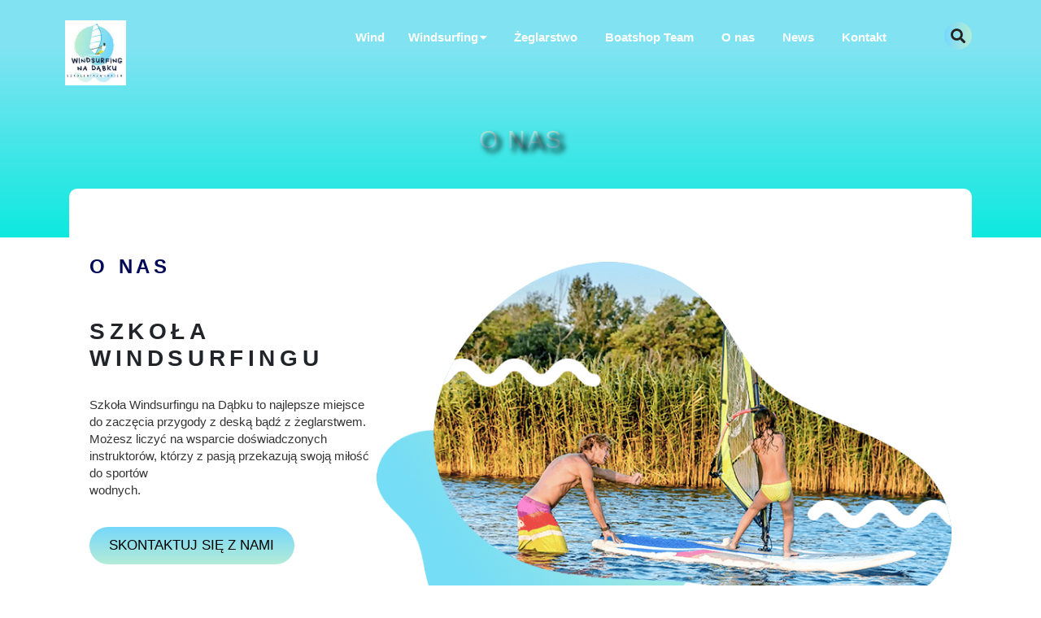

--- FILE ---
content_type: text/html; charset=UTF-8
request_url: https://windsurfing.augustow.pl/?page_id=16
body_size: 8837
content:
<!DOCTYPE html>
<html lang="pl-PL" class="no-js no-svg">
<head>
	<meta charset="UTF-8">
	<meta name="viewport" content="width=device-width, initial-scale=1">
	<meta name='robots' content='index, follow, max-image-preview:large, max-snippet:-1, max-video-preview:-1' />
	<style>img:is([sizes="auto" i], [sizes^="auto," i]) { contain-intrinsic-size: 3000px 1500px }</style>
	
	<!-- This site is optimized with the Yoast SEO plugin v24.9 - https://yoast.com/wordpress/plugins/seo/ -->
	<title>O nas - Szkoła Windsurfingu August&oacute;w</title>
	<meta name="description" content="Szkoła Windsurfingu to najlepsze miejsce do zaczęcia przygody z deską bądź z żeglarstwem. Pasja i doświadczeni instruktorzy." />
	<link rel="canonical" href="https://windsurfing.augustow.pl/?page_id=16" />
	<meta property="og:locale" content="pl_PL" />
	<meta property="og:type" content="article" />
	<meta property="og:title" content="O nas - Szkoła Windsurfingu August&oacute;w" />
	<meta property="og:description" content="Szkoła Windsurfingu to najlepsze miejsce do zaczęcia przygody z deską bądź z żeglarstwem. Pasja i doświadczeni instruktorzy." />
	<meta property="og:url" content="https://windsurfing.augustow.pl/?page_id=16" />
	<meta property="og:site_name" content="Szkoła Windsurfingu August&oacute;w" />
	<meta property="article:modified_time" content="2023-08-25T07:08:04+00:00" />
	<meta property="og:image" content="https://windsurfing.augustow.pl/wp-content/uploads/2021/08/o-nas_szkola-windsurfingu.png" />
	<meta name="twitter:card" content="summary_large_image" />
	<meta name="twitter:label1" content="Szacowany czas czytania" />
	<meta name="twitter:data1" content="1 minuta" />
	<script type="application/ld+json" class="yoast-schema-graph">{"@context":"https://schema.org","@graph":[{"@type":"WebPage","@id":"https://windsurfing.augustow.pl/?page_id=16","url":"https://windsurfing.augustow.pl/?page_id=16","name":"O nas - Szkoła Windsurfingu August&oacute;w","isPartOf":{"@id":"https://windsurfing.augustow.pl/#website"},"primaryImageOfPage":{"@id":"https://windsurfing.augustow.pl/?page_id=16#primaryimage"},"image":{"@id":"https://windsurfing.augustow.pl/?page_id=16#primaryimage"},"thumbnailUrl":"https://windsurfing.augustow.pl/wp-content/uploads/2021/08/o-nas_szkola-windsurfingu.png","datePublished":"2021-07-09T11:04:18+00:00","dateModified":"2023-08-25T07:08:04+00:00","description":"Szkoła Windsurfingu to najlepsze miejsce do zaczęcia przygody z deską bądź z żeglarstwem. Pasja i doświadczeni instruktorzy.","breadcrumb":{"@id":"https://windsurfing.augustow.pl/?page_id=16#breadcrumb"},"inLanguage":"pl-PL","potentialAction":[{"@type":"ReadAction","target":["https://windsurfing.augustow.pl/?page_id=16"]}]},{"@type":"ImageObject","inLanguage":"pl-PL","@id":"https://windsurfing.augustow.pl/?page_id=16#primaryimage","url":"https://windsurfing.augustow.pl/wp-content/uploads/2021/08/o-nas_szkola-windsurfingu.png","contentUrl":"https://windsurfing.augustow.pl/wp-content/uploads/2021/08/o-nas_szkola-windsurfingu.png","width":755,"height":465},{"@type":"BreadcrumbList","@id":"https://windsurfing.augustow.pl/?page_id=16#breadcrumb","itemListElement":[{"@type":"ListItem","position":1,"name":"Strona główna","item":"https://windsurfing.augustow.pl/"},{"@type":"ListItem","position":2,"name":"O nas"}]},{"@type":"WebSite","@id":"https://windsurfing.augustow.pl/#website","url":"https://windsurfing.augustow.pl/","name":"Szkoła windsurfingu","description":"Uczymy windsurfingu","publisher":{"@id":"https://windsurfing.augustow.pl/#organization"},"potentialAction":[{"@type":"SearchAction","target":{"@type":"EntryPoint","urlTemplate":"https://windsurfing.augustow.pl/?s={search_term_string}"},"query-input":{"@type":"PropertyValueSpecification","valueRequired":true,"valueName":"search_term_string"}}],"inLanguage":"pl-PL"},{"@type":"Organization","@id":"https://windsurfing.augustow.pl/#organization","name":"Żeglarstwo na Dąbku","url":"https://windsurfing.augustow.pl/","logo":{"@type":"ImageObject","inLanguage":"pl-PL","@id":"https://windsurfing.augustow.pl/#/schema/logo/image/","url":"https://windsurfing.augustow.pl/wp-content/uploads/2021/07/cropped-Windsurfing_na_Dabku_600-600.jpg","contentUrl":"https://windsurfing.augustow.pl/wp-content/uploads/2021/07/cropped-Windsurfing_na_Dabku_600-600.jpg","width":233,"height":250,"caption":"Żeglarstwo na Dąbku"},"image":{"@id":"https://windsurfing.augustow.pl/#/schema/logo/image/"}}]}</script>
	<!-- / Yoast SEO plugin. -->


<link rel="alternate" type="application/rss+xml" title="Szkoła Windsurfingu August&oacute;w &raquo; Kanał z wpisami" href="https://windsurfing.augustow.pl/?feed=rss2" />
<link rel="alternate" type="application/rss+xml" title="Szkoła Windsurfingu August&oacute;w &raquo; Kanał z komentarzami" href="https://windsurfing.augustow.pl/?feed=comments-rss2" />
<script type="text/javascript">
/* <![CDATA[ */
window._wpemojiSettings = {"baseUrl":"https:\/\/s.w.org\/images\/core\/emoji\/15.1.0\/72x72\/","ext":".png","svgUrl":"https:\/\/s.w.org\/images\/core\/emoji\/15.1.0\/svg\/","svgExt":".svg","source":{"concatemoji":"https:\/\/windsurfing.augustow.pl\/wp-includes\/js\/wp-emoji-release.min.js?ver=6.8"}};
/*! This file is auto-generated */
!function(i,n){var o,s,e;function c(e){try{var t={supportTests:e,timestamp:(new Date).valueOf()};sessionStorage.setItem(o,JSON.stringify(t))}catch(e){}}function p(e,t,n){e.clearRect(0,0,e.canvas.width,e.canvas.height),e.fillText(t,0,0);var t=new Uint32Array(e.getImageData(0,0,e.canvas.width,e.canvas.height).data),r=(e.clearRect(0,0,e.canvas.width,e.canvas.height),e.fillText(n,0,0),new Uint32Array(e.getImageData(0,0,e.canvas.width,e.canvas.height).data));return t.every(function(e,t){return e===r[t]})}function u(e,t,n){switch(t){case"flag":return n(e,"\ud83c\udff3\ufe0f\u200d\u26a7\ufe0f","\ud83c\udff3\ufe0f\u200b\u26a7\ufe0f")?!1:!n(e,"\ud83c\uddfa\ud83c\uddf3","\ud83c\uddfa\u200b\ud83c\uddf3")&&!n(e,"\ud83c\udff4\udb40\udc67\udb40\udc62\udb40\udc65\udb40\udc6e\udb40\udc67\udb40\udc7f","\ud83c\udff4\u200b\udb40\udc67\u200b\udb40\udc62\u200b\udb40\udc65\u200b\udb40\udc6e\u200b\udb40\udc67\u200b\udb40\udc7f");case"emoji":return!n(e,"\ud83d\udc26\u200d\ud83d\udd25","\ud83d\udc26\u200b\ud83d\udd25")}return!1}function f(e,t,n){var r="undefined"!=typeof WorkerGlobalScope&&self instanceof WorkerGlobalScope?new OffscreenCanvas(300,150):i.createElement("canvas"),a=r.getContext("2d",{willReadFrequently:!0}),o=(a.textBaseline="top",a.font="600 32px Arial",{});return e.forEach(function(e){o[e]=t(a,e,n)}),o}function t(e){var t=i.createElement("script");t.src=e,t.defer=!0,i.head.appendChild(t)}"undefined"!=typeof Promise&&(o="wpEmojiSettingsSupports",s=["flag","emoji"],n.supports={everything:!0,everythingExceptFlag:!0},e=new Promise(function(e){i.addEventListener("DOMContentLoaded",e,{once:!0})}),new Promise(function(t){var n=function(){try{var e=JSON.parse(sessionStorage.getItem(o));if("object"==typeof e&&"number"==typeof e.timestamp&&(new Date).valueOf()<e.timestamp+604800&&"object"==typeof e.supportTests)return e.supportTests}catch(e){}return null}();if(!n){if("undefined"!=typeof Worker&&"undefined"!=typeof OffscreenCanvas&&"undefined"!=typeof URL&&URL.createObjectURL&&"undefined"!=typeof Blob)try{var e="postMessage("+f.toString()+"("+[JSON.stringify(s),u.toString(),p.toString()].join(",")+"));",r=new Blob([e],{type:"text/javascript"}),a=new Worker(URL.createObjectURL(r),{name:"wpTestEmojiSupports"});return void(a.onmessage=function(e){c(n=e.data),a.terminate(),t(n)})}catch(e){}c(n=f(s,u,p))}t(n)}).then(function(e){for(var t in e)n.supports[t]=e[t],n.supports.everything=n.supports.everything&&n.supports[t],"flag"!==t&&(n.supports.everythingExceptFlag=n.supports.everythingExceptFlag&&n.supports[t]);n.supports.everythingExceptFlag=n.supports.everythingExceptFlag&&!n.supports.flag,n.DOMReady=!1,n.readyCallback=function(){n.DOMReady=!0}}).then(function(){return e}).then(function(){var e;n.supports.everything||(n.readyCallback(),(e=n.source||{}).concatemoji?t(e.concatemoji):e.wpemoji&&e.twemoji&&(t(e.twemoji),t(e.wpemoji)))}))}((window,document),window._wpemojiSettings);
/* ]]> */
</script>
<link rel='stylesheet' id='editor_plus-plugin-frontend-style-css' href='https://windsurfing.augustow.pl/wp-content/plugins/editorplus/dist/style-gutenberg-frontend-style.css?ver=69754417f3246' type='text/css' media='' />
<style id='editor_plus-plugin-frontend-style-inline-css' type='text/css'>

    @font-face {
      font-family: 'eplus-icon';
      src: url('https://windsurfing.augustow.pl/wp-content/plugins/editorplus/extensions/icon-inserter/fonts/eplus-icon.eot?xs1351');
      src: url('https://windsurfing.augustow.pl/wp-content/plugins/editorplus/extensions/icon-inserter/fonts/eplus-icon.eot?xs1351#iefix')
          format('embedded-opentype'),
        url('https://windsurfing.augustow.pl/wp-content/plugins/editorplus/extensions/icon-inserter/fonts/eplus-icon.ttf?xs1351') format('truetype'),
        url('https://windsurfing.augustow.pl/wp-content/plugins/editorplus/extensions/icon-inserter/fonts/eplus-icon.woff?xs1351') format('woff'),
        url('https://windsurfing.augustow.pl/wp-content/plugins/editorplus/extensions/icon-inserter/fonts/eplus-icon.svg?xs1351#eplus-icon') format('svg');
      font-weight: normal;
      font-style: normal;
      font-display: block;
    }
</style>
<style id='wp-emoji-styles-inline-css' type='text/css'>

	img.wp-smiley, img.emoji {
		display: inline !important;
		border: none !important;
		box-shadow: none !important;
		height: 1em !important;
		width: 1em !important;
		margin: 0 0.07em !important;
		vertical-align: -0.1em !important;
		background: none !important;
		padding: 0 !important;
	}
</style>
<link rel='stylesheet' id='wp-block-library-css' href='https://windsurfing.augustow.pl/wp-includes/css/dist/block-library/style.min.css?ver=6.8' type='text/css' media='all' />
<style id='classic-theme-styles-inline-css' type='text/css'>
/*! This file is auto-generated */
.wp-block-button__link{color:#fff;background-color:#32373c;border-radius:9999px;box-shadow:none;text-decoration:none;padding:calc(.667em + 2px) calc(1.333em + 2px);font-size:1.125em}.wp-block-file__button{background:#32373c;color:#fff;text-decoration:none}
</style>
<style id='global-styles-inline-css' type='text/css'>
:root{--wp--preset--aspect-ratio--square: 1;--wp--preset--aspect-ratio--4-3: 4/3;--wp--preset--aspect-ratio--3-4: 3/4;--wp--preset--aspect-ratio--3-2: 3/2;--wp--preset--aspect-ratio--2-3: 2/3;--wp--preset--aspect-ratio--16-9: 16/9;--wp--preset--aspect-ratio--9-16: 9/16;--wp--preset--color--black: #000000;--wp--preset--color--cyan-bluish-gray: #abb8c3;--wp--preset--color--white: #ffffff;--wp--preset--color--pale-pink: #f78da7;--wp--preset--color--vivid-red: #cf2e2e;--wp--preset--color--luminous-vivid-orange: #ff6900;--wp--preset--color--luminous-vivid-amber: #fcb900;--wp--preset--color--light-green-cyan: #7bdcb5;--wp--preset--color--vivid-green-cyan: #00d084;--wp--preset--color--pale-cyan-blue: #8ed1fc;--wp--preset--color--vivid-cyan-blue: #0693e3;--wp--preset--color--vivid-purple: #9b51e0;--wp--preset--gradient--vivid-cyan-blue-to-vivid-purple: linear-gradient(135deg,rgba(6,147,227,1) 0%,rgb(155,81,224) 100%);--wp--preset--gradient--light-green-cyan-to-vivid-green-cyan: linear-gradient(135deg,rgb(122,220,180) 0%,rgb(0,208,130) 100%);--wp--preset--gradient--luminous-vivid-amber-to-luminous-vivid-orange: linear-gradient(135deg,rgba(252,185,0,1) 0%,rgba(255,105,0,1) 100%);--wp--preset--gradient--luminous-vivid-orange-to-vivid-red: linear-gradient(135deg,rgba(255,105,0,1) 0%,rgb(207,46,46) 100%);--wp--preset--gradient--very-light-gray-to-cyan-bluish-gray: linear-gradient(135deg,rgb(238,238,238) 0%,rgb(169,184,195) 100%);--wp--preset--gradient--cool-to-warm-spectrum: linear-gradient(135deg,rgb(74,234,220) 0%,rgb(151,120,209) 20%,rgb(207,42,186) 40%,rgb(238,44,130) 60%,rgb(251,105,98) 80%,rgb(254,248,76) 100%);--wp--preset--gradient--blush-light-purple: linear-gradient(135deg,rgb(255,206,236) 0%,rgb(152,150,240) 100%);--wp--preset--gradient--blush-bordeaux: linear-gradient(135deg,rgb(254,205,165) 0%,rgb(254,45,45) 50%,rgb(107,0,62) 100%);--wp--preset--gradient--luminous-dusk: linear-gradient(135deg,rgb(255,203,112) 0%,rgb(199,81,192) 50%,rgb(65,88,208) 100%);--wp--preset--gradient--pale-ocean: linear-gradient(135deg,rgb(255,245,203) 0%,rgb(182,227,212) 50%,rgb(51,167,181) 100%);--wp--preset--gradient--electric-grass: linear-gradient(135deg,rgb(202,248,128) 0%,rgb(113,206,126) 100%);--wp--preset--gradient--midnight: linear-gradient(135deg,rgb(2,3,129) 0%,rgb(40,116,252) 100%);--wp--preset--font-size--small: 13px;--wp--preset--font-size--medium: 20px;--wp--preset--font-size--large: 36px;--wp--preset--font-size--x-large: 42px;--wp--preset--spacing--20: 0.44rem;--wp--preset--spacing--30: 0.67rem;--wp--preset--spacing--40: 1rem;--wp--preset--spacing--50: 1.5rem;--wp--preset--spacing--60: 2.25rem;--wp--preset--spacing--70: 3.38rem;--wp--preset--spacing--80: 5.06rem;--wp--preset--shadow--natural: 6px 6px 9px rgba(0, 0, 0, 0.2);--wp--preset--shadow--deep: 12px 12px 50px rgba(0, 0, 0, 0.4);--wp--preset--shadow--sharp: 6px 6px 0px rgba(0, 0, 0, 0.2);--wp--preset--shadow--outlined: 6px 6px 0px -3px rgba(255, 255, 255, 1), 6px 6px rgba(0, 0, 0, 1);--wp--preset--shadow--crisp: 6px 6px 0px rgba(0, 0, 0, 1);}:where(.is-layout-flex){gap: 0.5em;}:where(.is-layout-grid){gap: 0.5em;}body .is-layout-flex{display: flex;}.is-layout-flex{flex-wrap: wrap;align-items: center;}.is-layout-flex > :is(*, div){margin: 0;}body .is-layout-grid{display: grid;}.is-layout-grid > :is(*, div){margin: 0;}:where(.wp-block-columns.is-layout-flex){gap: 2em;}:where(.wp-block-columns.is-layout-grid){gap: 2em;}:where(.wp-block-post-template.is-layout-flex){gap: 1.25em;}:where(.wp-block-post-template.is-layout-grid){gap: 1.25em;}.has-black-color{color: var(--wp--preset--color--black) !important;}.has-cyan-bluish-gray-color{color: var(--wp--preset--color--cyan-bluish-gray) !important;}.has-white-color{color: var(--wp--preset--color--white) !important;}.has-pale-pink-color{color: var(--wp--preset--color--pale-pink) !important;}.has-vivid-red-color{color: var(--wp--preset--color--vivid-red) !important;}.has-luminous-vivid-orange-color{color: var(--wp--preset--color--luminous-vivid-orange) !important;}.has-luminous-vivid-amber-color{color: var(--wp--preset--color--luminous-vivid-amber) !important;}.has-light-green-cyan-color{color: var(--wp--preset--color--light-green-cyan) !important;}.has-vivid-green-cyan-color{color: var(--wp--preset--color--vivid-green-cyan) !important;}.has-pale-cyan-blue-color{color: var(--wp--preset--color--pale-cyan-blue) !important;}.has-vivid-cyan-blue-color{color: var(--wp--preset--color--vivid-cyan-blue) !important;}.has-vivid-purple-color{color: var(--wp--preset--color--vivid-purple) !important;}.has-black-background-color{background-color: var(--wp--preset--color--black) !important;}.has-cyan-bluish-gray-background-color{background-color: var(--wp--preset--color--cyan-bluish-gray) !important;}.has-white-background-color{background-color: var(--wp--preset--color--white) !important;}.has-pale-pink-background-color{background-color: var(--wp--preset--color--pale-pink) !important;}.has-vivid-red-background-color{background-color: var(--wp--preset--color--vivid-red) !important;}.has-luminous-vivid-orange-background-color{background-color: var(--wp--preset--color--luminous-vivid-orange) !important;}.has-luminous-vivid-amber-background-color{background-color: var(--wp--preset--color--luminous-vivid-amber) !important;}.has-light-green-cyan-background-color{background-color: var(--wp--preset--color--light-green-cyan) !important;}.has-vivid-green-cyan-background-color{background-color: var(--wp--preset--color--vivid-green-cyan) !important;}.has-pale-cyan-blue-background-color{background-color: var(--wp--preset--color--pale-cyan-blue) !important;}.has-vivid-cyan-blue-background-color{background-color: var(--wp--preset--color--vivid-cyan-blue) !important;}.has-vivid-purple-background-color{background-color: var(--wp--preset--color--vivid-purple) !important;}.has-black-border-color{border-color: var(--wp--preset--color--black) !important;}.has-cyan-bluish-gray-border-color{border-color: var(--wp--preset--color--cyan-bluish-gray) !important;}.has-white-border-color{border-color: var(--wp--preset--color--white) !important;}.has-pale-pink-border-color{border-color: var(--wp--preset--color--pale-pink) !important;}.has-vivid-red-border-color{border-color: var(--wp--preset--color--vivid-red) !important;}.has-luminous-vivid-orange-border-color{border-color: var(--wp--preset--color--luminous-vivid-orange) !important;}.has-luminous-vivid-amber-border-color{border-color: var(--wp--preset--color--luminous-vivid-amber) !important;}.has-light-green-cyan-border-color{border-color: var(--wp--preset--color--light-green-cyan) !important;}.has-vivid-green-cyan-border-color{border-color: var(--wp--preset--color--vivid-green-cyan) !important;}.has-pale-cyan-blue-border-color{border-color: var(--wp--preset--color--pale-cyan-blue) !important;}.has-vivid-cyan-blue-border-color{border-color: var(--wp--preset--color--vivid-cyan-blue) !important;}.has-vivid-purple-border-color{border-color: var(--wp--preset--color--vivid-purple) !important;}.has-vivid-cyan-blue-to-vivid-purple-gradient-background{background: var(--wp--preset--gradient--vivid-cyan-blue-to-vivid-purple) !important;}.has-light-green-cyan-to-vivid-green-cyan-gradient-background{background: var(--wp--preset--gradient--light-green-cyan-to-vivid-green-cyan) !important;}.has-luminous-vivid-amber-to-luminous-vivid-orange-gradient-background{background: var(--wp--preset--gradient--luminous-vivid-amber-to-luminous-vivid-orange) !important;}.has-luminous-vivid-orange-to-vivid-red-gradient-background{background: var(--wp--preset--gradient--luminous-vivid-orange-to-vivid-red) !important;}.has-very-light-gray-to-cyan-bluish-gray-gradient-background{background: var(--wp--preset--gradient--very-light-gray-to-cyan-bluish-gray) !important;}.has-cool-to-warm-spectrum-gradient-background{background: var(--wp--preset--gradient--cool-to-warm-spectrum) !important;}.has-blush-light-purple-gradient-background{background: var(--wp--preset--gradient--blush-light-purple) !important;}.has-blush-bordeaux-gradient-background{background: var(--wp--preset--gradient--blush-bordeaux) !important;}.has-luminous-dusk-gradient-background{background: var(--wp--preset--gradient--luminous-dusk) !important;}.has-pale-ocean-gradient-background{background: var(--wp--preset--gradient--pale-ocean) !important;}.has-electric-grass-gradient-background{background: var(--wp--preset--gradient--electric-grass) !important;}.has-midnight-gradient-background{background: var(--wp--preset--gradient--midnight) !important;}.has-small-font-size{font-size: var(--wp--preset--font-size--small) !important;}.has-medium-font-size{font-size: var(--wp--preset--font-size--medium) !important;}.has-large-font-size{font-size: var(--wp--preset--font-size--large) !important;}.has-x-large-font-size{font-size: var(--wp--preset--font-size--x-large) !important;}
:where(.wp-block-post-template.is-layout-flex){gap: 1.25em;}:where(.wp-block-post-template.is-layout-grid){gap: 1.25em;}
:where(.wp-block-columns.is-layout-flex){gap: 2em;}:where(.wp-block-columns.is-layout-grid){gap: 2em;}
:root :where(.wp-block-pullquote){font-size: 1.5em;line-height: 1.6;}
</style>
<link rel='stylesheet' id='bootstrap-css-css' href='https://windsurfing.augustow.pl/wp-content/themes/water-sports-club/assets/css/bootstrap.css?ver=6.8' type='text/css' media='all' />
<link rel='stylesheet' id='chld_thm_cfg_parent-css' href='https://windsurfing.augustow.pl/wp-content/themes/water-sports-club/style.css?ver=6.8' type='text/css' media='all' />
<link rel='stylesheet' id='water-sports-club-fonts-css' href='https://windsurfing.augustow.pl/wp-content/fonts/aaf08984e2e6074b20d67eb4fcb1f0d7.css' type='text/css' media='all' />
<link rel='stylesheet' id='water-sports-club-basic-style-css' href='https://windsurfing.augustow.pl/wp-content/themes/water-sports-club-child/style.css?ver=0.2.3.1631084590' type='text/css' media='all' />
<style id='water-sports-club-basic-style-inline-css' type='text/css'>
 #inner-pages-header { background: linear-gradient(0deg,#0de9df,#81e3f2 80%) no-repeat;  } .page-template-custom-home-page #inner-pages-header { display:none; } .site-info p, .site-info a { color:#000000; } .copyright { background-color:#ffffff; }
</style>
<link rel='stylesheet' id='font-awesome-css-css' href='https://windsurfing.augustow.pl/wp-content/themes/water-sports-club/assets/css/fontawesome-all.css?ver=6.8' type='text/css' media='all' />
<link rel='stylesheet' id='custom-animations-css' href='https://windsurfing.augustow.pl/wp-content/themes/water-sports-club/assets/css/animations.css?ver=6.8' type='text/css' media='all' />
<style id='akismet-widget-style-inline-css' type='text/css'>

			.a-stats {
				--akismet-color-mid-green: #357b49;
				--akismet-color-white: #fff;
				--akismet-color-light-grey: #f6f7f7;

				max-width: 350px;
				width: auto;
			}

			.a-stats * {
				all: unset;
				box-sizing: border-box;
			}

			.a-stats strong {
				font-weight: 600;
			}

			.a-stats a.a-stats__link,
			.a-stats a.a-stats__link:visited,
			.a-stats a.a-stats__link:active {
				background: var(--akismet-color-mid-green);
				border: none;
				box-shadow: none;
				border-radius: 8px;
				color: var(--akismet-color-white);
				cursor: pointer;
				display: block;
				font-family: -apple-system, BlinkMacSystemFont, 'Segoe UI', 'Roboto', 'Oxygen-Sans', 'Ubuntu', 'Cantarell', 'Helvetica Neue', sans-serif;
				font-weight: 500;
				padding: 12px;
				text-align: center;
				text-decoration: none;
				transition: all 0.2s ease;
			}

			/* Extra specificity to deal with TwentyTwentyOne focus style */
			.widget .a-stats a.a-stats__link:focus {
				background: var(--akismet-color-mid-green);
				color: var(--akismet-color-white);
				text-decoration: none;
			}

			.a-stats a.a-stats__link:hover {
				filter: brightness(110%);
				box-shadow: 0 4px 12px rgba(0, 0, 0, 0.06), 0 0 2px rgba(0, 0, 0, 0.16);
			}

			.a-stats .count {
				color: var(--akismet-color-white);
				display: block;
				font-size: 1.5em;
				line-height: 1.4;
				padding: 0 13px;
				white-space: nowrap;
			}
		
</style>
<script type="text/javascript" src="https://windsurfing.augustow.pl/wp-includes/js/jquery/jquery.min.js?ver=3.7.1" id="jquery-core-js"></script>
<script type="text/javascript" src="https://windsurfing.augustow.pl/wp-includes/js/jquery/jquery-migrate.min.js?ver=3.4.1" id="jquery-migrate-js"></script>
<script type="text/javascript" src="https://windsurfing.augustow.pl/wp-content/themes/water-sports-club/assets/js/bootstrap.js?ver=6.8" id="bootstrap-js-js"></script>
<link rel="https://api.w.org/" href="https://windsurfing.augustow.pl/index.php?rest_route=/" /><link rel="alternate" title="JSON" type="application/json" href="https://windsurfing.augustow.pl/index.php?rest_route=/wp/v2/pages/16" /><link rel="EditURI" type="application/rsd+xml" title="RSD" href="https://windsurfing.augustow.pl/xmlrpc.php?rsd" />
<meta name="generator" content="WordPress 6.8" />
<link rel='shortlink' href='https://windsurfing.augustow.pl/?p=16' />
<link rel="alternate" title="oEmbed (JSON)" type="application/json+oembed" href="https://windsurfing.augustow.pl/index.php?rest_route=%2Foembed%2F1.0%2Fembed&#038;url=https%3A%2F%2Fwindsurfing.augustow.pl%2F%3Fpage_id%3D16" />
<link rel="alternate" title="oEmbed (XML)" type="text/xml+oembed" href="https://windsurfing.augustow.pl/index.php?rest_route=%2Foembed%2F1.0%2Fembed&#038;url=https%3A%2F%2Fwindsurfing.augustow.pl%2F%3Fpage_id%3D16&#038;format=xml" />
			<style id="editorplus-generated-styles-header">
				.eplus-styles-uid-e023d9 a{}.eplus-styles-uid-ca4304{margin-bottom:40px}.eplus-styles-uid-f6f019{margin-top:60px}.eplus-styles-uid-f6c4c2{margin-top:40px}			</style>
</head>

<body class="wp-singular page-template-default page page-id-16 wp-custom-logo wp-embed-responsive wp-theme-water-sports-club wp-child-theme-water-sports-club-child eplus_styles metaslider-plugin page-two-column">


<a class="screen-reader-text skip-link" href="#skip-content">Skip to content</a>

<div id="header">
		<div class="bottom-header">
		<div class="container">
			<div class="row">
				<div class="logo col-lg-3 col-md-5">
						            		<a href="https://windsurfing.augustow.pl/" class="custom-logo-link" rel="home"><img width="233" height="250" src="https://windsurfing.augustow.pl/wp-content/uploads/2021/07/cropped-Windsurfing_na_Dabku_600-600.jpg" class="custom-logo" alt="Logo windsurfing na Dąbku" decoding="async" fetchpriority="high" /></a>		            	             			            				</div>
				<div class="menu-section col-lg-8 col-md-6 col-6">
					<div class="toggle-menu responsive-menu">
									            	<button onclick="water_sports_club_open()" role="tab" class="mobile-menu"><i class="fas fa-bars"></i><span class="screen-reader-text">Open Menu</span></button>
			            			        </div>
					<div id="sidelong-menu" class="nav sidenav">
		                <nav id="primary-site-navigation" class="nav-menu" role="navigation" aria-label="Top Menu">
		                  	<div class="main-menu-navigation clearfix"><ul id="menu-main_menu" class="clearfix mobile_nav"><li id="menu-item-90" class="menu-item menu-item-type-post_type menu-item-object-page menu-item-home menu-item-90"><a href="https://windsurfing.augustow.pl/">Wind</a></li>
<li id="menu-item-22" class="menu-item menu-item-type-post_type menu-item-object-page menu-item-has-children menu-item-22"><a href="https://windsurfing.augustow.pl/?page_id=5">Windsurfing</a>
<ul class="sub-menu">
	<li id="menu-item-61" class="menu-item menu-item-type-post_type menu-item-object-page menu-item-61"><a href="https://windsurfing.augustow.pl/?page_id=55">Dla początku­­jących</a></li>
</ul>
</li>
<li id="menu-item-25" class="menu-item menu-item-type-post_type menu-item-object-page menu-item-25"><a href="https://windsurfing.augustow.pl/?page_id=18">Żeglarstwo</a></li>
<li id="menu-item-105" class="menu-item menu-item-type-post_type menu-item-object-page menu-item-105"><a href="https://windsurfing.augustow.pl/?page_id=103">Boatshop Team</a></li>
<li id="menu-item-24" class="menu-item menu-item-type-post_type menu-item-object-page current-menu-item page_item page-item-16 current_page_item menu-item-24"><a href="https://windsurfing.augustow.pl/?page_id=16" aria-current="page">O nas</a></li>
<li id="menu-item-755" class="menu-item menu-item-type-post_type menu-item-object-page menu-item-755"><a href="https://windsurfing.augustow.pl/?page_id=88">News</a></li>
<li id="menu-item-23" class="menu-item menu-item-type-post_type menu-item-object-page menu-item-23"><a href="https://windsurfing.augustow.pl/?page_id=20">Kontakt</a></li>
</ul></div>		                  	<a href="javascript:void(0)" class="closebtn responsive-menu" onclick="water_sports_club_close()"><i class="fas fa-times"></i><span class="screen-reader-text">Close Menu</span></a>
		                </nav>
		            </div>
				</div>
				<div class="col-lg-1 col-md-1 col-6">
					<div class="search-box">
						<button  onclick="water_sports_club_search_open()" class="search-toggle"><i class="fas fa-search"></i></button>
					</div>
				</div>
				<div class="search-outer">
					<div class="search-inner">
			        	

<form role="search" method="get" class="search-form" action="https://windsurfing.augustow.pl/">
	<label>
		<span class="screen-reader-text">Search for:</span>
		<input type="search" class="search-field" placeholder="Search" value="" name="s">
	</label>
	<button type="submit" class="search-submit">Search</button>
</form>		        	</div>
		        	<button onclick="water_sports_club_search_close()" class="search-close"><i class="fas fa-times"></i></button>
		        </div>
			</div>
		</div>
	</div>
</div>

	<div id="inner-pages-header">
		<div class="header-overlay"></div>
	    <div class="header-content-box">
		    <div class="container text-center"> 
		      	<h1>O nas</h1>
		    </div>
		</div>
	</div>


<div class="container">
	<div id="primary" class="content-area">
		<main id="skip-content" class="site-main" role="main">
			<article id="post-16" class="post-16 page type-page status-publish hentry">
	<header class="entry-header">
			</header>
	<div class="entry-content">
				<p><div class="eplus-1hlGft wp-block-columns eplus-wrapper is-layout-flex wp-container-core-columns-is-layout-9d6595d7 wp-block-columns-is-layout-flex eplus-styles-uid-34fe95">
<div class="eplus-VL7Tvj wp-block-column eplus-wrapper is-layout-flow wp-block-column-is-layout-flow" style="flex-basis:33.33%">
<h2 class=" eplus-by5uAI wp-block-heading eplus-wrapper">O NAS</h2>



<h3 class=" eplus-b0irx5 wp-block-heading eplus-wrapper">Szkoła windsurfingu</h3>



<p class=" eplus-4hXI8O eplus-wrapper">Szkoła Windsurfingu na Dąbku to najlepsze miejsce do zaczęcia przygody z deską bądź z żeglarstwem. Możesz liczyć na wsparcie doświadczonych instruktorów, którzy z pasją przekazują swoją miłość do sportów<br>wodnych.</p>


<div class="eplus-WxuNaz wp-block-buttons eplus-wrapper is-layout-flex wp-block-buttons-is-layout-flex eplus-styles-uid-ca4304"><div class=" eplus-0wvzmf wp-block-button eplus-wrapper eplus-styles-uid-e023d9"><a class="wp-block-button__link wp-element-button" href="https://windsurfing.augustow.pl/?page_id=20">Skontaktuj się z nami</a></div></div></div>



<div class="eplus-zhMMZm wp-block-column eplus-wrapper is-layout-flow wp-block-column-is-layout-flow" style="flex-basis:66.66%">
<figure class=" eplus-t1RMu9 wp-block-image size-full eplus-wrapper"><img decoding="async" width="755" height="465" src="https://windsurfing.augustow.pl/wp-content/uploads/2021/08/o-nas_szkola-windsurfingu.png" alt="" class="wp-image-652" srcset="https://windsurfing.augustow.pl/wp-content/uploads/2021/08/o-nas_szkola-windsurfingu.png 755w, https://windsurfing.augustow.pl/wp-content/uploads/2021/08/o-nas_szkola-windsurfingu-300x185.png 300w" sizes="(max-width: 755px) 100vw, 755px" /></figure>
</div>
</div>

<h2 class=" eplus-l8nVwW wp-block-heading eplus-wrapper eplus-styles-uid-f6f019">Nasi instruktorzy</h2>

<div class="eplus-gEVdqA wp-block-columns eplus-wrapper is-layout-flex wp-container-core-columns-is-layout-9d6595d7 wp-block-columns-is-layout-flex eplus-styles-uid-6cee19">
<div class="eplus-YUR8UC wp-block-column is-vertically-aligned-top eplus-wrapper is-layout-flow wp-block-column-is-layout-flow"><div class="wp-block-image  eplus-YNoCOZ">
<figure class="aligncenter size-full eplus-wrapper"><img decoding="async" width="323" height="365" src="https://windsurfing.augustow.pl/wp-content/uploads/2021/08/o-nas_Martyna_v2.png" alt="" class="wp-image-657" srcset="https://windsurfing.augustow.pl/wp-content/uploads/2021/08/o-nas_Martyna_v2.png 323w, https://windsurfing.augustow.pl/wp-content/uploads/2021/08/o-nas_Martyna_v2-265x300.png 265w" sizes="(max-width: 323px) 100vw, 323px" /></figure></div>

<h4 class=" eplus-mqyxqT wp-block-heading has-text-align-center eplus-wrapper eplus-styles-uid-f6c4c2">Martyna</h4>


<p class="eplus-FvE8hy has-text-align-center eplus-wrapper">Licencjonowany instruktor żeglarstwa oraz 
windsurfingu. Od 
dziecka uprawiała żeglarstwo. Wielokrotnie startowała na 
Ogólnopolskiej Olimpiadzie Młodzieży w 
klasie Optymist i 
Cadet. Przez 10 lat reprezentowała kraj na 
arenie międzynarodowej w 
lekkoatletyce. Uczestniczka Igrzysk Olimpijskich w 
Rio 
de 
Janeiro 2016.</p>
</div>



<div class="eplus-6FyW5p wp-block-column eplus-wrapper is-layout-flow wp-block-column-is-layout-flow" style="flex-basis:40px"></div>



<div class="eplus-foeSpP wp-block-column is-vertically-aligned-top eplus-wrapper is-layout-flow wp-block-column-is-layout-flow"><div class="wp-block-image  eplus-YKu7lB">
<figure class="aligncenter size-full eplus-wrapper"><img decoding="async" width="323" height="365" src="https://windsurfing.augustow.pl/wp-content/uploads/2021/08/o-nas_Robert.png" alt="" class="wp-image-654" srcset="https://windsurfing.augustow.pl/wp-content/uploads/2021/08/o-nas_Robert.png 323w, https://windsurfing.augustow.pl/wp-content/uploads/2021/08/o-nas_Robert-265x300.png 265w" sizes="(max-width: 323px) 100vw, 323px" /></figure></div>

<h4 class=" eplus-fMXv34 wp-block-heading has-text-align-center eplus-wrapper eplus-styles-uid-f6c4c2">Robert</h4>


<p class="eplus-jcxy8e has-text-align-center eplus-wrapper">Licencjonowany instruktor żeglarstwai windsurfingu, a także ratownik wodny. Od 
dzieciństwa pasjonuje się żeglarstwem i chętnie przekazuje swoją wiedzę innym. Oprócz tego czynnie startuje w regatach Omeg jako sternik Boatshop Teamu.</p>
</div>
</div></p>
			</div>
</article>		</main>
	</div>
</div>


	<footer id="colophon" class="site-footer" role="contentinfo">
		<div class="footer-overlay"></div>
		<div class="container">
			
<aside class="widget-area" role="complementary">
	<div class="row">
		<div class="widget-column footer-widget-1 col-lg-3 col-md-3">
					</div>
		<div class="widget-column footer-widget-2 col-lg-3 col-md-3">
					</div>	
		<div class="widget-column footer-widget-3 col-lg-3 col-md-3">
					</div>
		<div class="widget-column footer-widget-4 col-lg-3 col-md-3">
					</div>
	</div>
</aside>		</div>
		<div class="clearfix"></div>
		<div class="copyright"> 
			<div class="container">
				<div class="site-info">
	<p><a href=https://www.luzuk.com/themes/free-water-sports-wordpress-theme/ target='_blank'>Water Sports WordPress Theme </a> By Luzuk</p>
</div>			</div>
		</div>
	</footer>
			<button role="tab" class="back-to-top"><span class="back-to-top-text">Top</span></button>
	
<style id='core-block-supports-inline-css' type='text/css'>
.wp-container-core-columns-is-layout-9d6595d7{flex-wrap:nowrap;}
</style>
<script type="text/javascript" src="https://windsurfing.augustow.pl/wp-content/plugins/editorplus/assets/scripts/frontend.js?ver=69754417f3246" id="editor_plus-plugin-frontend-script-js"></script>
<script type="text/javascript" src="https://windsurfing.augustow.pl/wp-content/plugins/editorplus/assets/scripts/progressbar.js?ver=new" id="editorplus-progressbar-script-js"></script>
<script type="text/javascript" src="https://windsurfing.augustow.pl/wp-content/plugins/editorplus/assets/scripts/toggles.js?ver=new" id="editorplus-toggles-script-js"></script>
<script type="text/javascript" src="https://windsurfing.augustow.pl/wp-content/plugins/editorplus/assets/scripts/counter.js?ver=initail" id="editorplus-counter-script-js"></script>
<script type="text/javascript" src="https://windsurfing.augustow.pl/wp-content/plugins/editorplus/assets/scripts/tabs.js?ver=new" id="editorplus-tabs-script-js"></script>
<script type="text/javascript" src="https://windsurfing.augustow.pl/wp-content/plugins/editorplus/assets/scripts/countdown.js?ver=new" id="editorplus-countdown-script-js"></script>
<script type="text/javascript" src="https://windsurfing.augustow.pl/wp-content/plugins/editorplus/assets/scripts/lottie-player.js?ver=latest" id="editorplus-lottie-player-script-js"></script>
<script type="text/javascript" src="https://windsurfing.augustow.pl/wp-content/themes/water-sports-club/assets/js/navigation.js?ver=2.1.2" id="water-sports-club-navigation-jquery-js"></script>
<script type="text/javascript" src="https://windsurfing.augustow.pl/wp-content/themes/water-sports-club/assets/js/jquery.superfish.js?ver=6.8" id="jquery-superfish-js"></script>
</body>
</html>

--- FILE ---
content_type: text/css
request_url: https://windsurfing.augustow.pl/wp-content/themes/water-sports-club-child/style.css?ver=0.2.3.1631084590
body_size: 1989
content:
/*
Theme Name: Water-Sports-Club-Child
Theme URI: https://www.luzuk.com/themes/free-water-sports-wordpress-theme/
Template: water-sports-club
Author: Luzuk
Author URI: https://www.luzuk.com/
Description: The Water Sports Club theme displays your beachside sports and water sports club in style. For those who are experts in Sailing, Canoeing, Surfing, swimming, beach, boating, Scuba Diving, Water rafting, windsurfing, sea or any other water sports and work as an instructor for these sports, they can use this theme for designing a fabulous website that promotes their skills and services. It creates a nice aura on the screen because of its elegant, trendy, and sophisticated design. On top of it, this theme is retina-ready which makes the website look pixel-perfect on every screen size. Having a user-friendly theme options panel will be of great benefit since it allows users to tweak the theme and change several aspects of it without indulging themselves in the complicated coding procedures. The SEO optimized codes of this theme make it SEO friendly that will work positively for obtaining better ranks in search engines. The visually appealing theme banner will never fail to catch the visitor’s eye. The theme is built using the Bootstrap framework and is translation ready as it is made WPML and RTL compatible. There are several Call To Action (CTA) buttons included at desired places that make your website more interactive. It also comprises social media options and plenty of shortcodes. Live Demo: https://luzukdemo.com/demo/water-sports-club/
Tags: one-column,two-columns,right-sidebar,left-sidebar,grid-layout,custom-colors,custom-background,custom-header,custom-menu,custom-logo,editor-style,featured-images,footer-widgets,rtl-language-support,full-width-template,threaded-comments,translation-ready,blog,e-commerce,portfolio
Version: 0.2.3.1631084590
Updated: 2021-09-08 09:03:10

*/

body {
    font-family: 'Lato', sans-serif;
    font-weight: 300;
}
h1, h2, h3, h4, h5, h6 {
    font-family: 'Lato', sans-serif;
    font-weight: 800;
    text-transform: uppercase;
    letter-spacing: 0.2em;
}
h1 {
    background-image: -moz-linear-gradient(top, #b7edd3, #75d7fb);
    background-image: -webkit-linear-gradient(top, #b7edd3, #75d7fb);
    background-image: -o-linear-gradient(top, #b7edd3, #75d7fb);
    background-image: -ms-linear-gradient(top, #b7edd3, #75d7fb);
    background-image: linear-gradient(to bottom, #b7edd3, #75d7fb);
    -webkit-background-clip: text;
    -webkit-text-fill-color: transparent;
}
figure {
    margin-top: 1em;
    margin-bottom: 1em;
}
hr {
    margin-bottom: 1.5em;
    height: 0;
    height: 1px;
}
pre {
    font-size: 1em;
}
a {
    color: black;
}
b, strong {
    font-weight: inherit;
    font-weight: 700;
}
sub {
    bottom: -0.25em;
}
sup {
    top: -0.5em;
}
fieldset {
    margin-right: 2px;
    margin-bottom: 0;
    margin-bottom: 1em;
    margin-left: 2px;
    border: 1px solid #bbb;
    padding: 0.35em 0.625em 0.75em;
}
legend {
    display: table;
}
[type="search"] {
    -webkit-appearance: textfield;
}
[hidden] {
    display: none;
}
label {
    display: block;
    margin-bottom: 0.5em;
}
ul {
    padding-left: 18px;
}
dd {
    margin-bottom: 1.5em;
    margin-left: 1.5em;
}
th {
    text-align: left;
}
.bottom-header {
    border-bottom: none;
}
.nav-menu ul ul {
    border: none;
}
.nav-menu ul ul a {
    background-color: rgb(181,236,213);
    background-image: -moz-linear-gradient(90deg, rgba(181,236,213,1), rgba(117,215,252,1));
    background-image: -moz-linear-gradient(0deg, rgba(181,236,213,1), rgba(117,215,252,1));
    background-image: -webkit-linear-gradient(90deg, rgba(181,236,213,1), rgba(117,215,252,1));
    background-image: -webkit-linear-gradient(0deg, rgba(181,236,213,1), rgba(117,215,252,1));
    background-image: -o-linear-gradient(90deg, rgba(181,236,213,1), rgba(117,215,252,1));
    background-image: -o-linear-gradient(0deg, rgba(181,236,213,1), rgba(117,215,252,1));
    background-image: -ms-linear-gradient(90deg, rgba(181,236,213,1), rgba(117,215,252,1));
    background-image: -ms-linear-gradient(0deg, rgba(181,236,213,1), rgba(117,215,252,1));
    background-image: linear-gradient(0deg, rgba(181,236,213,1), rgba(117,215,252,1));
    background-image: linear-gradient(90deg, rgba(181,236,213,1), rgba(117,215,252,1));
}
.service-title h2:after {
    background-image: url(./assets/images/heading-border.png);
}
h2.widget-title {
    display: flex;
    font-size: 1em !important;
    background-color: rgb(181,236,213);
    height: 50px;
    background-image: -moz-linear-gradient(180deg, rgba(181,236,213,1), rgba(117,215,252,1)) !important;
    background-image: -webkit-linear-gradient(180deg, rgba(181,236,213,1), rgba(117,215,252,1)) !important;
    background-image: -o-linear-gradient(180deg, rgba(181,236,213,1), rgba(117,215,252,1)) !important;
    background-image: -ms-linear-gradient(180deg, rgba(181,236,213,1), rgba(117,215,252,1)) !important;
    background-image: linear-gradient(-90deg, rgba(181,236,213,1), rgba(117,215,252,1)) !important;
    justify-content: center;
    align-items: center;
}
button.search-submit {
    color: black !important;
    background-color: #b1ebd7 !important;
}
p {
    margin-top: 10px;
    margin-bottom: 35px;
    line-height: 1.4;
}
a:hover {
    color: #b1ebd7;
}
h2 {
    margin-bottom: 35px;
    font-size: 24px;
    color: #000955;
    height: 49px;
    background-image: url(https://www.windsurfing.augustow.pl/web/wp-content/uploads/2021/08/Windsurfing_fala-ozdobnik.jpg);
    background-repeat: no-repeat;
    background-size: contain;
    padding: 7px 0;
}
h3 {
    margin-bottom: 30px;
    font-size: 28px;
}
i.fas.fa-search {
    background-color: rgb(181,236,213);
    background-image: -moz-linear-gradient(180deg, rgba(181,236,213,1), rgba(117,215,252,1));
    background-image: -webkit-linear-gradient(180deg, rgba(181,236,213,1), rgba(117,215,252,1));
    background-image: linear-gradient(-90deg, rgba(181,236,213,1), rgba(117,215,252,1));
    background-image: -o-linear-gradient(180deg, rgba(181,236,213,1), rgba(117,215,252,1));
    background-image: -ms-linear-gradient(180deg, rgba(181,236,213,1), rgba(117,215,252,1));
}
i.fas.fa-bars {
    background-color: rgb(181,236,213);
    background-image: -moz-linear-gradient(180deg, rgba(181,236,213,1), rgba(117,215,252,1));
    background-image: -webkit-linear-gradient(180deg, rgba(181,236,213,1), rgba(117,215,252,1));
    background-image: linear-gradient(-90deg, rgba(181,236,213,1), rgba(117,215,252,1));
    background-image: -o-linear-gradient(180deg, rgba(181,236,213,1), rgba(117,215,252,1));
    background-image: -ms-linear-gradient(180deg, rgba(181,236,213,1), rgba(117,215,252,1));
}
div.copyright {
    visibility: hidden;
}
footer#colophon.site-footer {
    padding-top: 18%;
    background-color: #fff;
    background-image: url(https://www.windsurfing.augustow.pl/web/wp-content/uploads/2021/08/Windsurfing-Augustow-nauka_stopka_v4.jpg);
    background-position: center center;
    background-repeat: no-repeat;
    background-size: cover;
}
section#block-20.widget.widget_block {
    line-height: 100px;
}
div.wp-block-column.is-vertically-aligned-center {
    margin-left: 0;
}
a.lz-content a, .entry-content a, .comment-body a, .textwidget a, .woocommerce-product-details__short-description a {
    text-decoration: none;
}
nav#primary-site-navigation.nav-menu a:hover {
    color: #b1ebd7;
}
div.metabox {
    background-color: #b1ebd7 !important;
}
div.article_content:hover {
    border-color: #b1ebd7 !important;
}
div.read-btn a:hover {
    background-color: #b1ebd7 !important;
}
section#search-2.widget.widget_search.widget:hover {
    border-color: #b1ebd7 !important;
}
section#recent-posts-2.widget.widget_recent_entries.widget:hover {
    border-color: #b1ebd7 !important;
}
section#recent-comments-2.widget.widget_recent_comments.widget:hover {
    border-color: #b1ebd7 !important;
}
div.wp-block-buttons a {
    color: black;
    background-image: -moz-linear-gradient(0deg, rgb(180,236,214), rgb(118,215,251));
    background-image: -moz-linear-gradient(90deg, rgb(180,236,214), rgb(118,215,251));
    background-image: -webkit-linear-gradient(0deg, rgb(180,236,214), rgb(118,215,251));
    background-image: -webkit-linear-gradient(90deg, rgb(180,236,214), rgb(118,215,251));
    background-image: -o-linear-gradient(0deg, rgb(180,236,214), rgb(118,215,251));
    background-image: -o-linear-gradient(90deg, rgb(180,236,214), rgb(118,215,251));
    background-image: -ms-linear-gradient(0deg, rgb(180,236,214), rgb(118,215,251));
    background-image: -ms-linear-gradient(90deg, rgb(180,236,214), rgb(118,215,251));
    background-image: linear-gradient(90deg, rgb(180,236,214), rgb(118,215,251));
    background-image: linear-gradient(0deg, rgb(180,236,214), rgb(118,215,251));
    line-height: 1.2em;
    text-transform: uppercase;
}
div.wp-block-buttons a:hover {
    color: white !important;
}
div.metabox1 {
    background-color: #b1ebd7 !important;
}
footer#colophon.site-footer p {
    margin-top: 10px;
    margin-bottom: 10px;
    line-height: 1;
}
header.entry-header {
    visibility: hidden;
}
section#block-26.widget.widget_block {
    padding-top: 20px;
}
img.wp-image-377 {
    -moz-box-shadow: none !important;
    -webkit-box-shadow: none !important;
    -o-box-shadow: none !important;
    box-shadow: none !important;
}
@media screen and (max-width: 900px) {
h2, h3 {
    font-size: 20px;
}
div.wp-block-buttons a {
    font-size: 14px;
}
}
